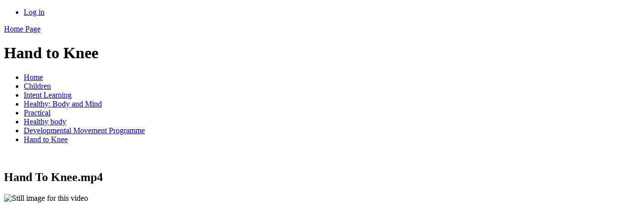

--- FILE ---
content_type: text/html; charset=utf-8
request_url: https://www.ashmount.leics.sch.uk/hand-to-knee/
body_size: 46689
content:



<!DOCTYPE html>

            <!--[if IE 6]><html class="lt-ie10 lt-ie9 lt-ie8 lt-ie7 ie6 ie" lang="en"><![endif]-->
            <!--[if IE 7]><html class="lt-ie10 lt-ie9 lt-ie8 ie7 ie" lang="en"><![endif]-->
            <!--[if IE 8]><html class="lt-ie10 lt-ie9 ie8 ie" lang="en"><![endif]-->
            <!--[if IE 9]><html class="lt-ie10 ie9 ie" lang="en"><![endif]-->
            <!--[if gt IE 9]><!--><html lang="en"><!--<![endif]-->
            
<head>

  <meta charset="utf-8">
  <meta http-equiv="X-UA-Compatible" content="IE=edge,chrome=1">
  <meta name="viewport" content="width=1024">
  <meta name="keywords" content="Ashmount School">
  <meta name="description" content="Ashmount School">

  
  <title>Hand to Knee | Ashmount School</title>

  




  <link rel="stylesheet" href="https://primarysite-prod-sorted.s3.amazonaws.com/static/7.0.4/gen/presenter_prologue_css.7b7812f9.css" type="text/css">




<style type="text/css">
  .ps_primarysite-editor_panel-site-coloured-content {
    background-color: #ffffff!important;
  }
</style>


  <link rel="stylesheet" href="https://primarysite-prod-sorted.s3.amazonaws.com/static/7.0.4/gen/all-site-icon-choices.034951b5.css" type="text/css">



  
  <link rel="shortcut icon" href="https://primarysite-prod.s3.amazonaws.com/theme/AshmountSchool/favicon.ico" />
  <link rel="apple-touch-icon" href="https://primarysite-prod.s3.amazonaws.com/theme/AshmountSchool/apple-touch-icon-precomposed.png" />
  <link rel="apple-touch-icon-precomposed" href="https://primarysite-prod.s3.amazonaws.com/theme/AshmountSchool/apple-touch-icon-precomposed.png" />
  
  <meta name="application-name" content="Ashmount School"/>
  <meta name="msapplication-TileColor" content="#00AAEF"/>
  <meta name="msapplication-TileImage" content="https://primarysite-prod.s3.amazonaws.com/theme/AshmountSchool/metro-icon.png"/>

  
  
  <link rel="stylesheet" type="text/css" href="https://primarysite-prod.s3.amazonaws.com/theme/AshmountSchool/style.css" id="main-style" />
  <link rel="stylesheet" type="text/css" media="screen" href="https://primarysite-prod.s3.amazonaws.com/theme/AshmountSchool/summer.css" id="season-switch" />
  
  


        

<script>
  // This is the first instance of `window.psProps`, so if these values are removed, make sure
  // `window.psProps = {};` is still there because it's used in other places.
  window.psProps = {
    lazyLoadFallbackScript: 'https://primarysite-prod-sorted.s3.amazonaws.com/static/7.0.4/gen/lazy_load.1bfa9561.js',
    picturefillScript: 'https://primarysite-prod-sorted.s3.amazonaws.com/static/7.0.4/gen/picturefill.a26ebc92.js'
  };
</script>


  <script type="text/javascript" src="https://primarysite-prod-sorted.s3.amazonaws.com/static/7.0.4/gen/presenter_prologue_js.cfb79a3d.js"></script>


<script type="text/javascript">
  function ie() {
    for (var v = 3, el = document.createElement('b'), all = el.all || [];
      el.innerHTML = '<!--[if gt IE ' + (++v) + ']><i><![endif]-->', all[0]; );
    return v > 4 ? v : document.documentMode;
  }

  $(function() {
    switch (ie()) {
      case 10:
        ps.el.html.addClass('ie10');
      case 9:
      case 8:
        ps.el.body.prepend(
          '<div class="unsupported-browser">' +
            '<span class="warning-logo">&#xe00a; </span>' +
            'This website may not display correctly as you are using an old version of ' +
            'Internet Explorer. <a href="/primarysite/unsupported-browser/">More info</a>' +
          '</div>');
        break;
    }
  });
</script>

<script type="text/javascript">
  $(function() {
    ps.el.body
      .data('social_media_url', 'https://social.secure-primarysite.net/site/ashmount-school/')
      .data('social_media_api', 'https://social.secure-primarysite.net/api/site-connected/ashmount-school/')
      .data('STATIC_URL', 'https://primarysite-prod-sorted.s3.amazonaws.com/static/7.0.4/')
      .data('site_width', 780)
      .data('news_width', 592)
      .data('csrf_token', 'V3mGYprp48nY9TWTsi1VnER80REWrdbaK7SYEqyqsBaFOameiLgMq96s4IFzkOfk')
      .data('disable_right_click', 'True')
      .data('normalize_css', 'https://primarysite-prod-sorted.s3.amazonaws.com/static/7.0.4/gen/normalize_css.7bf5a737.css')
      .data('ck_editor_counterbalances', 'https://primarysite-prod-sorted.s3.amazonaws.com/static/7.0.4/gen/ck_editor_counterbalances.2519b40e.css')
      .data('basic_site', false)
      // Seasonal Effects
      .data('include_seasonal_effects', '')
      .data('show_seasonal_effects_on_page', '')
      .data('seasonal_effect', '13')
      .data('can_enable_seasonal_effects', 'True')
      .data('seasonal_effect_active', 'False')
      .data('disablePicturesBlock', false)
      .data('hasNewCookiePopup', true);

    if (document.documentElement.dataset.userId) {
      window.updateCsrf();
    }
  });
</script>


<script>

function recaptchaCallback() {
    grecaptcha.ready(function() {
        var grecaptcha_execute = function(){
    grecaptcha.execute('6LcHwgAiAAAAAJ6ncdKlMyB1uNoe_CBvkfgBiJz1', {action: 'homepage'}).then(function(token) {
        document.querySelectorAll('input.django-recaptcha-hidden-field').forEach(function (value) {
            value.value = token;
        });
        return token;
    })
};
grecaptcha_execute()
setInterval(grecaptcha_execute, 120000);


    });
  };
</script>






  

  
  

  <script type="text/javascript" src="https://primarysite-prod.s3.amazonaws.com/theme/AshmountSchool/getSeasons.js"></script>
</head>


  <body>

  
  <div class="container">
    <div class="inner-container">

      <nav class="helper-nav xsmall">
        <ul>
          <li>
  <a href="https://ashmount-school.secure-primarysite.net/accounts/login/primarysite/?next=/hand-to-knee/" rel="nofollow">Log in</a>

</li>
        </ul>
      </nav>

      <header class="main-header">
        
        <a href="/" class="home-link" title="Home Page">Home Page</a>
        

      </header>

      <div class="inner-container-two">
      <div class="content-container">

        <h1 class="page-title xxlarge">
  Hand to Knee
</h1>

          <ul class="breadcrumbs xsmall">
            
  <li><a href="/">Home</a></li>

<li><a href="/topic/children">Children</a></li>

<li><a href="/primary-performance-2020/">Intent Learning</a></li>

<li><a href="/healthybody-and-mind/">Healthy: Body and Mind</a></li>

<li><a href="/practical-10/">Practical</a></li>

<li><a href="/healthy-body-2/">Healthy body</a></li>

<li><a href="/developmental-movement-programme-1/">Developmental Movement Programme</a></li>

<li><a href="/hand-to-knee/">Hand to Knee</a></li>



          </ul>

        
  <div class="one-col-layout">
<div class="column-one">
<div class="ps_content_type_pictures">


<div id="ps_images-section-25661216" class="rendered-pictures">
  

  
    <div class="ps-pictures">
      
        
          
          
          
          
        

        

        <div class="ps-pictures-content-1-across ps-pictures-content">
          <div class="ps-pictures-content-image-wrapper-e63db110568444c08c69535138be245d ps-pictures-content-image-wrapper">
            <script>
              (function() {
                const image = document.createElement('img');
                const responsiveOneAcross = 'calc(100vw - 30px)';
                const responsiveTwoAcross = 'calc(((100vw - 30px) - 20px) / 2)';
                const responsiveThreeAcross = 'calc(((100vw - 30px) - (2 * 20px)) / 3)';
                const responsiveFourAcross = 'calc(((100vw - 30px) - (3 * 20px)) / 4)';

                image.className = 'ps-pictures-content-image lazyload is-hidden';

                image.dataset.srcset =
                  'https://primarysite-prod-sorted.s3.amazonaws.com/ashmount-school/UploadedImage/e63db110568444c08c69535138be245d_4x1.jpeg 195w, ' +
                  'https://primarysite-prod-sorted.s3.amazonaws.com/ashmount-school/UploadedImage/e63db110568444c08c69535138be245d_3x1.jpeg 260w, ' +
                  'https://primarysite-prod-sorted.s3.amazonaws.com/ashmount-school/UploadedImage/e63db110568444c08c69535138be245d_2x1.jpeg 390w, ' +
                  'https://primarysite-prod-sorted.s3.amazonaws.com/ashmount-school/UploadedImage/e63db110568444c08c69535138be245d_1x1.jpeg 780w';

                
                  image.setAttribute('sizes',
                    '(max-width: 980px) ' + responsiveOneAcross + ', ' +
                    '780px');
                

                image.alt = '';
                image.loading = 'lazy';

                document
                  .querySelector('.ps-pictures-content-image-wrapper-e63db110568444c08c69535138be245d')
                  .insertAdjacentElement('afterbegin', image);
              })();
            </script>

            <noscript>
              <img class="ps-pictures-content-image" src="https://primarysite-prod-sorted.s3.amazonaws.com/ashmount-school/UploadedImage/e63db110568444c08c69535138be245d_1x1.jpeg" alt="">
            </noscript>

            
          </div>

          

          
        </div>
      
    </div>
  
</div>


</div>
<div class="ps_content_type_video">
<div class="rendered-uploaded-video">
  <h2 class="ps_video-title">Hand To Knee.mp4</h2>

  
  
    <!-- editor mode: just show the still -->
    <div id="video-484827-still" class="ps_uploaded-video-still ps_hidden">
      
        <img class="ps_uploaded-video-still-img" src="//primarysite-prod-sorted.s3.amazonaws.com/ashmount-school/UploadedVideo/dd434a67ca934499a9eb64f2710f91f8/hand-to-knee_zencoder/thumbs/frame_0000.png" alt="Still image for this video">
      
    </div>

    <div id="video-484827-stage" class="ps_uploaded-video-wrapper">
      <video id="video-484827" class="video-js tubecss"
             controls preload="none"
             controlsList="nodownload"
             width="100%"
             height="100%"

        
             poster="//primarysite-prod-sorted.s3.amazonaws.com/ashmount-school/UploadedVideo/dd434a67ca934499a9eb64f2710f91f8/hand-to-knee_zencoder/thumbs/frame_0000.png"
             data-setup='{"fullscreen":true, "poster":"//primarysite-prod-sorted.s3.amazonaws.com/ashmount-school/UploadedVideo/dd434a67ca934499a9eb64f2710f91f8/hand-to-knee_zencoder/thumbs/frame_0000.png" }'
             controls="controls"
             preload="none">

          <source src="//primarysite-prod-sorted.s3.amazonaws.com/ashmount-school/UploadedVideo/dd434a67ca934499a9eb64f2710f91f8/hand-to-knee_zencoder.mp4" type='video/mp4'>
        
      </video>
    </div>
  

  
</div>
</div>
</div>
</div>

  <br class="clear" />

      </div>

      <nav class="main-nav small">
        <ul>
          <li class='ps_topic_link home-btn'><a href="/">Home</a></li>
          <li class="ps_nav-top-level ps_submenu ps_topic_link ps_topic_slug_about-us"><a href="/topic/about-us" >About Us</a><ul><li class=" ps_submenu ps_page_link ps_page_slug_welcome"><a href="/welcome/" >Welcome</a><ul><li class="  ps_page_link ps_page_slug_ofsted-parent-view-1"><a href="/ofsted-parent-view-1/" >Ofsted Parent View</a></li></ul></li>
<li class="  ps_page_link ps_page_slug_contact-details"><a href="/contact-details/" >Contact Details</a></li>
<li class="  ps_page_link ps_page_slug_key-information"><a href="/key-information/" >Key Information</a></li>
<li class="  ps_page_link ps_page_slug_admissions"><a href="/admissions/" >Admissions</a></li>
<li class="  ps_page_link ps_page_slug_policies"><a href="/policies/" >Policies</a></li>
<li class=" ps_submenu ps_page_link ps_page_slug_curriculum"><a href="/curriculum/" >Curriculum</a><ul><li class="  ps_page_link ps_page_slug_english"><a href="/english/" >English</a></li>
<li class="  ps_page_link ps_page_slug_english-1"><a href="/english-1/" >English</a></li>
<li class="  ps_page_link ps_page_slug_communication"><a href="/communication/" >Communication </a></li>
<li class="  ps_page_link ps_page_slug_mathematics"><a href="/mathematics/" >Mathematics</a></li>
<li class="  ps_page_link ps_page_slug_science"><a href="/science/" >Science </a></li>
<li class="  ps_page_link ps_page_slug_science-1"><a href="/science-1/" >Science</a></li>
<li class="  ps_page_link ps_page_slug_computing"><a href="/computing/" >Computing</a></li>
<li class="  ps_page_link ps_page_slug_design-and-technology"><a href="/design-and-technology/" >Design and Technology </a></li>
<li class="  ps_page_link ps_page_slug_art-and-design"><a href="/art-and-design/" >Art and Design </a></li>
<li class="  ps_page_link ps_page_slug_geography"><a href="/geography/" >Geography </a></li>
<li class="  ps_page_link ps_page_slug_history"><a href="/history/" >History </a></li>
<li class="  ps_page_link ps_page_slug_modern-foreign-languages"><a href="/modern-foreign-languages/" >Modern Foreign Languages </a></li>
<li class="  ps_page_link ps_page_slug_music"><a href="/music/" >Music</a></li>
<li class="  ps_page_link ps_page_slug_physical-education-and-sport"><a href="/physical-education-and-sport/" >Physical Education and Sport </a></li>
<li class="  ps_page_link ps_page_slug_pshe"><a href="/pshe/" >PSHE </a></li>
<li class="  ps_page_link ps_page_slug_re"><a href="/re/" >RE </a></li>
<li class="  ps_page_link ps_page_slug_accreditation"><a href="/accreditation/" >Accreditation</a></li></ul></li>
<li class="  ps_page_link ps_page_slug_school-clubs"><a href="/school-clubs/" >School Clubs</a></li>
<li class="  ps_page_link ps_page_slug_whos-who"><a href="/whos-who/" >Who&#x27;s Who</a></li>
<li class="  ps_page_link ps_page_slug_vacancies"><a href="/vacancies/" >Vacancies</a></li>
<li class="  ps_page_link ps_page_slug_careers"><a href="/careers/" >Careers</a></li>
<li class="  ps_page_link ps_page_slug_secure-area"><a href="/secure-area/" >Secure Area</a></li>
<li class="  ps_page_link ps_page_slug_outreach-services"><a href="/outreach-services/" >Outreach Services</a></li>
<li class="  ps_page_link ps_page_slug_riding-for-the-disabled-association-rda"><a href="/riding-for-the-disabled-association-rda/" >Riding for the Disabled Association (RDA)</a></li>
<li class="  ps_page_link ps_page_slug_forest-school"><a href="/forest-school/" >Forest School</a></li></ul></li>
          <li class="ps_nav-top-level ps_submenu ps_topic_link ps_topic_slug_parents"><a href="/topic/parents" >Parents</a><ul><li class=" ps_submenu ps_page_link ps_page_slug_parent-support-and-training"><a href="/parent-support-and-training/" >Parent Support and Training</a><ul><li class="  ps_page_link ps_page_slug_click-here-to-book-your-place"><a href="/click-here-to-book-your-place/" >Click Here to book your place</a></li>
<li class="  ps_page_link ps_page_slug_communication-information-sheets-helping-get-the-m"><a href="/communication-information-sheets-helping-get-the-m/" >To help learners, practitioners and parents and carers get the most from technology to access the curriculum.</a></li>
<li class="  ps_page_link ps_page_slug_video-training-with-ceri"><a href="/video-training-with-ceri/" >The Hand Model of the Brain explanation with Ceri</a></li>
<li class="  ps_page_link ps_page_slug_joanna-grace"><a href="/joanna-grace/" >Joanna Grace resources</a></li></ul></li>
<li class="  ps_page_link ps_page_slug_learning-from-home"><a href="/learning-from-home/" >Learning from Home</a></li>
<li class="  ps_page_link ps_page_slug_health-advice"><a href="/health-advice/" >Health Advice</a></li>
<li class="  ps_page_link ps_page_slug_latest-news"><a href="/stream/news/full/1/-//" >Latest News</a></li>
<li class="  ps_page_link ps_page_slug_newsletters"><a href="/stream/newsletters/full/1/-//" >Newsletters</a></li>
<li class="  ps_page_link ps_page_slug_calendar"><a href="/diary/list/" >Calendar</a></li>
<li class="  ps_page_link ps_page_slug_term-dates"><a href="/term-dates/" >Term Dates</a></li>
<li class="  ps_page_link ps_page_slug_school-dinner-menu"><a href="/school-dinner-menu/" >School dinner menu</a></li>
<li class="  ps_page_link ps_page_slug_ofsted-parent-view"><a href="/ofsted-parent-view/" >Ofsted Parent View</a></li>
<li class="  ps_page_link ps_page_slug_stay-and-play-sessions"><a href="/stay-and-play-sessions/" >Stay and Play sessions</a></li>
<li class=" ps_submenu ps_page_link ps_page_slug_friends-of-ashmount"><a href="/friends-of-ashmount/" >Friends of Ashmount</a><ul><li class="  ps_page_link ps_page_slug_ashmount-100-club"><a href="/ashmount-100-club/" >Ashmount 100 Club</a></li></ul></li>
<li class="  ps_page_link ps_page_slug_ceop-online-safety"><a href="/ceop-online-safety/" >CEOP online safety</a></li>
<li class="  ps_page_link ps_page_slug_vaccinations"><a href="/vaccinations/" >Vaccinations</a></li>
<li class="  ps_page_link ps_page_slug_worried-about-a-child"><a href="/worried-about-a-child/" >Worried about a child?</a></li>
<li class="  ps_page_link ps_page_slug_report-a-transport-issue-to-lcc"><a href="/report-a-transport-issue-to-lcc/" >Report a transport issue to LCC</a></li></ul></li>
          <li class="ps_nav-top-level ps_submenu ps_topic_link ps_topic_slug_children"><a href="/topic/children" >Children</a><ul><li class=" ps_submenu ps_page_link ps_page_slug_primary-performance-2020"><a href="/primary-performance-2020/" >Intent Learning</a><ul><li class=" ps_submenu ps_page_link ps_page_slug_confident-communicator"><a href="/confident-communicator/" >Confident</a><ul><li class=" ps_submenu ps_page_link ps_page_slug_sesnory"><a href="/sesnory/" >Sensory</a><ul><li class="  ps_page_link ps_page_slug_video-library"><a href="/video-library/" >Video Library</a></li>
<li class="  ps_page_link ps_page_slug_stories-with-your-young-person-1"><a href="/stories-with-your-young-person-1/" >Stories with your young person</a></li>
<li class=" ps_submenu ps_page_link ps_page_slug_massage-1"><a href="/massage-1/" >Massage</a><ul><li class="  ps_page_link ps_page_slug_music-1"><a href="/music-1/" >Music for A Day At The Seaside</a></li></ul></li>
<li class="  ps_page_link ps_page_slug_oak-academy-links-2"><a href="/oak-academy-links-2/" >Oak Academy Links - Check for new content every week</a></li>
<li class="  ps_page_link ps_page_slug_related-apps-and-links"><a href="/related-apps-and-links/" >Related Apps and Links</a></li></ul></li>
<li class=" ps_submenu ps_page_link ps_page_slug_practical-8"><a href="/practical-8/" >Practical</a><ul><li class="  ps_page_link ps_page_slug_video-library-1"><a href="/video-library-1/" >Video Library</a></li>
<li class="  ps_page_link ps_page_slug_thinking-language"><a href="/thinking-language/" >Thinking Language</a></li>
<li class="  ps_page_link ps_page_slug_semantic-steps"><a href="/semantic-steps/" >Semantic Steps</a></li>
<li class="  ps_page_link ps_page_slug_oak-academy-links-check-for-new-content-every-we-6"><a href="/oak-academy-links-check-for-new-content-every-we-6/" >Oak Academy Links - Check for new content every week</a></li>
<li class="  ps_page_link ps_page_slug_related-apps-and-links-1"><a href="/related-apps-and-links-1/" >Related Apps and Links</a></li></ul></li>
<li class=" ps_submenu ps_page_link ps_page_slug_upper-8"><a href="/upper-8/" >Upper</a><ul><li class="  ps_page_link ps_page_slug_video-library-2"><a href="/video-library-2/" >Video Library</a></li>
<li class="  ps_page_link ps_page_slug_thinking-language-1"><a href="/thinking-language-1/" >Thinking Language</a></li>
<li class="  ps_page_link ps_page_slug_semantic-steps-1"><a href="/semantic-steps-1/" >Semantic Steps</a></li>
<li class="  ps_page_link ps_page_slug_oak-academy-links-check-for-new-content-every-we-7"><a href="/oak-academy-links-check-for-new-content-every-we-7/" >Oak Academy Links - Check for new content every week</a></li>
<li class="  ps_page_link ps_page_slug_related-apps-and-links-2"><a href="/related-apps-and-links-2/" >Related Apps and Links</a></li></ul></li></ul></li>
<li class=" ps_submenu ps_page_link ps_page_slug_independent-problem-solver"><a href="/independent-problem-solver/" >Independent</a><ul><li class=" ps_submenu ps_page_link ps_page_slug_sensory-4"><a href="/sensory-4/" >Sensory</a><ul><li class="  ps_page_link ps_page_slug_video-library-3"><a href="/video-library-3/" >Video Library</a></li>
<li class="  ps_page_link ps_page_slug_developing-independence-for-complex-learners"><a href="/developing-independence-for-complex-learners/" >Developing independence for complex learners</a></li>
<li class="  ps_page_link ps_page_slug_learning-to-look"><a href="/learning-to-look/" >Learning to look</a></li>
<li class="  ps_page_link ps_page_slug_oak-academy-links-6"><a href="/oak-academy-links-6/" >Oak Academy Links - Check for new content every week</a></li>
<li class="  ps_page_link ps_page_slug_related-apps-and-links-9"><a href="/related-apps-and-links-9/" >Related Apps and Links</a></li></ul></li>
<li class=" ps_submenu ps_page_link ps_page_slug_practical-3"><a href="/practical-3/" >Practical</a><ul><li class="  ps_page_link ps_page_slug_video-library-4"><a href="/video-library-4/" >Video Library</a></li>
<li class="  ps_page_link ps_page_slug_learning-to-listen"><a href="/learning-to-listen/" >Learning to listen</a></li>
<li class="  ps_page_link ps_page_slug_oak-academy-links-check-for-new-content-every-we-4"><a href="/oak-academy-links-check-for-new-content-every-we-4/" >Oak Academy Links - Check for new content every week</a></li>
<li class="  ps_page_link ps_page_slug_related-apps-and-links-10"><a href="/related-apps-and-links-10/" >Related Apps and Links</a></li></ul></li>
<li class=" ps_submenu ps_page_link ps_page_slug_upper-9"><a href="/upper-9/" >Upper</a><ul><li class="  ps_page_link ps_page_slug_video-library-5"><a href="/video-library-5/" >Video Library</a></li>
<li class="  ps_page_link ps_page_slug_learning-to-listen-1"><a href="/learning-to-listen-1/" >Learning to listen</a></li>
<li class="  ps_page_link ps_page_slug_oak-academy-links-check-for-new-content-every-we-5"><a href="/oak-academy-links-check-for-new-content-every-we-5/" >Oak Academy Links - Check for new content every week</a></li>
<li class="  ps_page_link ps_page_slug_related-apps-and-links-11"><a href="/related-apps-and-links-11/" >Related Apps and Links</a></li></ul></li></ul></li>
<li class=" ps_submenu ps_page_link ps_page_slug_healthybody-and-mind"><a href="/healthybody-and-mind/" >Healthy: Body and Mind</a><ul><li class=" ps_submenu ps_page_link ps_page_slug_sensory-9"><a href="/sensory-9/" >Sensory</a><ul><li class=" ps_submenu ps_page_link ps_page_slug_healthy-mind-1"><a href="/healthy-mind-1/" >Healthy mind</a><ul><li class="  ps_page_link ps_page_slug_tacpac"><a href="/tacpac/" >Tacpac</a></li>
<li class=" ps_submenu ps_page_link ps_page_slug_massage"><a href="/massage/" >Massage</a><ul><li class="  ps_page_link ps_page_slug_music-for-leisure-pursuits"><a href="/music-for-leisure-pursuits/" >Music for Leisure Pursuits</a></li></ul></li>
<li class=" ps_submenu ps_page_link ps_page_slug_music-with-kerry"><a href="/music-with-kerry/" >Music with Ceri and Katie</a><ul><li class="  ps_page_link ps_page_slug_video-library-14"><a href="/video-library-14/" >Video Library</a></li></ul></li>
<li class="  ps_page_link ps_page_slug_relevant-apps-and-links"><a href="/relevant-apps-and-links/" >Related Apps and Links</a></li></ul></li>
<li class=" ps_submenu ps_page_link ps_page_slug_healthy-body-1"><a href="/healthy-body-1/" >Healthy body</a><ul><li class="  ps_page_link ps_page_slug_getting-active-with-complex-needs"><a href="/getting-active-with-complex-needs/" >Getting active with complex needs</a></li>
<li class="  ps_page_link ps_page_slug_body-awareness"><a href="/body-awareness/" >Body awareness - Music by Len Baldwin</a></li>
<li class="  ps_page_link ps_page_slug_physical-activities"><a href="/physical-activities/" >Physical activities</a></li>
<li class="  ps_page_link ps_page_slug_related-apps-and-music"><a href="/related-apps-and-music/" >Related Apps and Music</a></li></ul></li></ul></li>
<li class=" ps_submenu ps_page_link ps_page_slug_practical-10"><a href="/practical-10/" >Practical</a><ul><li class=" ps_submenu ps_page_link ps_page_slug_interoception"><a href="/interoception/" >Interoception</a><ul><li class="  ps_page_link ps_page_slug_breathing-exercises"><a href="/breathing-exercises/" >Breathing Exercises</a></li>
<li class="  ps_page_link ps_page_slug_senses"><a href="/senses/" >Senses</a></li>
<li class="  ps_page_link ps_page_slug_emotions"><a href="/emotions/" >Emotions</a></li></ul></li>
<li class=" ps_submenu ps_page_link ps_page_slug_healthy-mind-2"><a href="/healthy-mind-2/" >Healthy mind</a><ul><li class=" ps_submenu ps_page_link ps_page_slug_music-with-ceri"><a href="/music-with-ceri/" >Music with Ceri and Katie</a><ul><li class="  ps_page_link ps_page_slug_video-library-13"><a href="/video-library-13/" >Video Library</a></li></ul></li>
<li class="  ps_page_link ps_page_slug_wellbeing-week-1"><a href="/wellbeing-week-1/" >Wellbeing Week</a></li>
<li class="  ps_page_link ps_page_slug_related-apps-and-links-3"><a href="/related-apps-and-links-3/" >Related Apps and Links</a></li></ul></li>
<li class=" ps_submenu ps_page_link ps_page_slug_healthy-body-2"><a href="/healthy-body-2/" >Healthy body</a><ul><li class=" ps_submenu ps_page_link ps_page_slug_developmental-movement-programme-1"><a href="/developmental-movement-programme-1/" >Developmental Movement Programme</a><ul><li class="  ps_page_link ps_page_slug_three-point-crawl"><a href="/three-point-crawl/" >Three-Point Crawl</a></li>
<li class="  ps_page_link ps_page_slug_alligator-1"><a href="/alligator-1/" >Alligator</a></li>
<li class="  ps_page_link ps_page_slug_the-funny-frog-1"><a href="/the-funny-frog-1/" >The Funny Frog</a></li>
<li class="  ps_page_link ps_page_slug_the-tadpole-who-turns-into-a-frog-part-2"><a href="/the-tadpole-who-turns-into-a-frog-part-2/" >The Tadpole Who Turns Into A Frog - Part 2</a></li>
<li class="  ps_page_link ps_page_slug_upper-body-rotation"><a href="/upper-body-rotation/" >Upper Body Rotation</a></li>
<li class="  ps_page_link ps_page_slug_lower-body-rotation"><a href="/lower-body-rotation/" >Lower Body Rotation</a></li>
<li class="  ps_page_link ps_page_slug_the-tadpole-who-turns-into-a-frog"><a href="/the-tadpole-who-turns-into-a-frog/" >The Tadpole Who Turns Into A Frog</a></li>
<li class="  ps_page_link ps_page_slug_hinge"><a href="/hinge/" >Hinge</a></li>
<li class="  ps_page_link ps_page_slug_hand-to-knee"><a href="/hand-to-knee/" >Hand to Knee</a></li>
<li class="  ps_page_link ps_page_slug_bracket"><a href="/bracket/" >Bracket</a></li>
<li class="  ps_page_link ps_page_slug_fish-1"><a href="/fish-1/" >Fish</a></li>
<li class="  ps_page_link ps_page_slug_head-lift-1"><a href="/head-lift-1/" >Head Lift</a></li>
<li class="  ps_page_link ps_page_slug_octopus-1"><a href="/octopus-1/" >Octopus</a></li>
<li class="  ps_page_link ps_page_slug_agitated-caterpillar-1"><a href="/agitated-caterpillar-1/" >Agitated Caterpillar</a></li>
<li class="  ps_page_link ps_page_slug_windmills-1"><a href="/windmills-1/" >Windmills</a></li>
<li class="  ps_page_link ps_page_slug_caterpillar-1"><a href="/caterpillar-1/" >Caterpillar</a></li>
<li class="  ps_page_link ps_page_slug_curious-caterpillar-1"><a href="/curious-caterpillar-1/" >Curious Caterpillar</a></li>
<li class="  ps_page_link ps_page_slug_sea-anemone-1"><a href="/sea-anemone-1/" >Sea Anemone</a></li></ul></li>
<li class="  ps_page_link ps_page_slug_physical-activities-1"><a href="/physical-activities-1/" >Physical activities</a></li>
<li class="  ps_page_link ps_page_slug_oak-academy-links-check-for-new-content-every-we-2"><a href="/oak-academy-links-check-for-new-content-every-we-2/" >Oak Academy Links - Check for new content every week</a></li>
<li class="  ps_page_link ps_page_slug_related-apps-and-links-4"><a href="/related-apps-and-links-4/" >Related Apps and Links</a></li></ul></li></ul></li>
<li class=" ps_submenu ps_page_link ps_page_slug_upper-10"><a href="/upper-10/" >Upper</a><ul><li class=" ps_submenu ps_page_link ps_page_slug_healthy-mind-3"><a href="/healthy-mind-3/" >Healthy mind</a><ul><li class="  ps_page_link ps_page_slug_self-regulation"><a href="/self-regulation/" >Self Regulation</a></li>
<li class=" ps_submenu ps_page_link ps_page_slug_music-with-ceri-and-katie"><a href="/music-with-ceri-and-katie/" >Music with Ceri and Katie</a><ul><li class="  ps_page_link ps_page_slug_video-library-12"><a href="/video-library-12/" >Video Library</a></li></ul></li>
<li class="  ps_page_link ps_page_slug_wellbeing-week"><a href="/wellbeing-week/" >Wellbeing Week</a></li>
<li class="  ps_page_link ps_page_slug_related-apps-and-links-5"><a href="/related-apps-and-links-5/" >Related Apps and Links</a></li></ul></li>
<li class=" ps_submenu ps_page_link ps_page_slug_healthy-body-3"><a href="/healthy-body-3/" >Healthy body</a><ul><li class=" ps_submenu ps_page_link ps_page_slug_developmental-movement-programme"><a href="/developmental-movement-programme/" >Developmental Movement Programme</a><ul><li class="  ps_page_link ps_page_slug_three-point-crawl-1"><a href="/three-point-crawl-1/" >Three-Point Crawl</a></li>
<li class="  ps_page_link ps_page_slug_alligator"><a href="/alligator/" >Alligator</a></li>
<li class="  ps_page_link ps_page_slug_the-funny-frog"><a href="/the-funny-frog/" >The Funny Frog</a></li>
<li class="  ps_page_link ps_page_slug_the-tadpole-who-turns-into-a-frog-part-2-1"><a href="/the-tadpole-who-turns-into-a-frog-part-2-1/" >The Tadpole Who Turns Into A Frog - Part 2</a></li>
<li class="  ps_page_link ps_page_slug_upper-body-rotation-1"><a href="/upper-body-rotation-1/" >Upper Body Rotation</a></li>
<li class="  ps_page_link ps_page_slug_lower-body-rotation-1"><a href="/lower-body-rotation-1/" >Lower Body Rotation</a></li>
<li class="  ps_page_link ps_page_slug_the-tadpole-who-turns-into-a-frog-1"><a href="/the-tadpole-who-turns-into-a-frog-1/" >The Tadpole Who Turns Into A Frog</a></li>
<li class="  ps_page_link ps_page_slug_hinge-1"><a href="/hinge-1/" >Hinge</a></li>
<li class="  ps_page_link ps_page_slug_hand-to-knee-1"><a href="/hand-to-knee-1/" >Hand to Knee</a></li>
<li class="  ps_page_link ps_page_slug_bracket-1"><a href="/bracket-1/" >Bracket</a></li>
<li class="  ps_page_link ps_page_slug_fish"><a href="/fish/" >Fish</a></li>
<li class="  ps_page_link ps_page_slug_head-lift"><a href="/head-lift/" >Head Lift</a></li>
<li class="  ps_page_link ps_page_slug_octopus"><a href="/octopus/" >Octopus</a></li>
<li class="  ps_page_link ps_page_slug_agitated-caterpillar"><a href="/agitated-caterpillar/" >Agitated Caterpillar</a></li>
<li class="  ps_page_link ps_page_slug_windmills"><a href="/windmills/" >Windmills</a></li>
<li class="  ps_page_link ps_page_slug_caterpillar"><a href="/caterpillar/" >Caterpillar</a></li>
<li class="  ps_page_link ps_page_slug_curious-caterpillar"><a href="/curious-caterpillar/" >Curious Caterpillar</a></li>
<li class="  ps_page_link ps_page_slug_sea-anemone"><a href="/sea-anemone/" >Sea Anemone</a></li></ul></li>
<li class="  ps_page_link ps_page_slug_physical-activities-2"><a href="/physical-activities-2/" >Physical activities</a></li>
<li class="  ps_page_link ps_page_slug_oak-academy-links-check-for-new-content-every-we-3"><a href="/oak-academy-links-check-for-new-content-every-we-3/" >Oak Academy Links - Check for new content every week</a></li>
<li class="  ps_page_link ps_page_slug_related-apps-and-links-6"><a href="/related-apps-and-links-6/" >Related Apps and Links</a></li></ul></li></ul></li></ul></li>
<li class=" ps_submenu ps_page_link ps_page_slug_creatively-empowered"><a href="/creatively-empowered/" >Creatively Empowered</a><ul><li class=" ps_submenu ps_page_link ps_page_slug_sensory-10"><a href="/sensory-10/" >Sensory</a><ul><li class="  ps_page_link ps_page_slug_video-library-6"><a href="/video-library-6/" >Video Library</a></li>
<li class="  ps_page_link ps_page_slug_creative-activities-for-complex-leaners"><a href="/creative-activities-for-complex-leaners/" >Creative activities for complex leaners</a></li>
<li class="  ps_page_link ps_page_slug_dough-disco"><a href="/dough-disco/" >Dough Disco - Using playdough to develop fine motor skills</a></li>
<li class="  ps_page_link ps_page_slug_oak-academy-links-check-for-new-content-every-week"><a href="/oak-academy-links-check-for-new-content-every-week/" >Oak Academy Links - Check for new content every week</a></li>
<li class="  ps_page_link ps_page_slug_sensory-atelier-at-home"><a href="/sensory-atelier-at-home/" >SENsory Atelier at Home</a></li>
<li class="  ps_page_link ps_page_slug_related-apps-and-links-12"><a href="/related-apps-and-links-12/" >Related Apps and Links</a></li></ul></li>
<li class=" ps_submenu ps_page_link ps_page_slug_practical-11"><a href="/practical-11/" >Practical</a><ul><li class="  ps_page_link ps_page_slug_video-library-7"><a href="/video-library-7/" >Video Library</a></li>
<li class="  ps_page_link ps_page_slug_dough-disco-using-playdough-to-develop-fine-motor-"><a href="/dough-disco-using-playdough-to-develop-fine-motor-/" >Dough Disco - Using playdough to develop fine motor skills</a></li>
<li class="  ps_page_link ps_page_slug_oak-academy-links-10"><a href="/oak-academy-links-10/" >Oak Academy Links - Check for new content every week</a></li>
<li class="  ps_page_link ps_page_slug_sensory-atelier-at-home-1"><a href="/sensory-atelier-at-home-1/" >SENsory Atelier at home</a></li>
<li class="  ps_page_link ps_page_slug_related-apps-and-links-13"><a href="/related-apps-and-links-13/" >Related Apps and Links</a></li></ul></li>
<li class=" ps_submenu ps_page_link ps_page_slug_upper-11"><a href="/upper-11/" >Upper</a><ul><li class="  ps_page_link ps_page_slug_video-library-8"><a href="/video-library-8/" >Video Library</a></li>
<li class="  ps_page_link ps_page_slug_oak-academy-links-check-for-new-content-every-we-1"><a href="/oak-academy-links-check-for-new-content-every-we-1/" >Oak Academy Links - Check for new content every week</a></li>
<li class="  ps_page_link ps_page_slug_sensory-atelier-at-home-2"><a href="/sensory-atelier-at-home-2/" >SENsory Atelier at Home</a></li>
<li class="  ps_page_link ps_page_slug_related-apps-and-links-14"><a href="/related-apps-and-links-14/" >Related Apps and Links</a></li></ul></li></ul></li>
<li class=" ps_submenu ps_page_link ps_page_slug_socailly-skilled-and-positively-included"><a href="/socailly-skilled-and-positively-included/" >Socially Skilled and Positively Included</a><ul><li class=" ps_submenu ps_page_link ps_page_slug_sensory-11"><a href="/sensory-11/" >Sensory</a><ul><li class="  ps_page_link ps_page_slug_video-library-9"><a href="/video-library-9/" >Video Library</a></li>
<li class="  ps_page_link ps_page_slug_getting-involved-with-complex-users"><a href="/getting-involved-with-complex-users/" >Getting involved with complex users</a></li>
<li class="  ps_page_link ps_page_slug_oak-academy-links-12"><a href="/oak-academy-links-12/" >Oak Academy Links - Check for new content every week</a></li>
<li class="  ps_page_link ps_page_slug_related-apps-and-links-15"><a href="/related-apps-and-links-15/" >Related Apps and Links</a></li></ul></li>
<li class=" ps_submenu ps_page_link ps_page_slug_practical-12"><a href="/practical-12/" >Practical</a><ul><li class="  ps_page_link ps_page_slug_video-library-10"><a href="/video-library-10/" >Video Library</a></li>
<li class=" ps_submenu ps_page_link ps_page_slug_lego-therapy-activity-ideas"><a href="/lego-therapy-activity-ideas/" >Lego Therapy Activity Ideas</a><ul><li class="  ps_page_link ps_page_slug_collaborative-building-food-video"><a href="/collaborative-building-food-video/" >Collaborative Building Food Video</a></li>
<li class="  ps_page_link ps_page_slug_collaborative-freestyle-building-1"><a href="/collaborative-freestyle-building-1/" >Collaborative Freestyle Building</a></li>
<li class="  ps_page_link ps_page_slug_lego-therapy-collaborative-building-1"><a href="/lego-therapy-collaborative-building-1/" >LEGO THERAPY Collaborative Building</a></li>
<li class="  ps_page_link ps_page_slug_lego-therapy-individual-therapy-pivotal-skills-1"><a href="/lego-therapy-individual-therapy-pivotal-skills-1/" >LEGO THERAPY Individual Therapy &amp; Pivotal Skills</a></li>
<li class="  ps_page_link ps_page_slug_six-bricks-activities-1"><a href="/six-bricks-activities-1/" >Six bricks activities</a></li></ul></li>
<li class="  ps_page_link ps_page_slug_oak-academy-links-13"><a href="/oak-academy-links-13/" >Oak Academy Links - Check for new content every week</a></li>
<li class="  ps_page_link ps_page_slug_related-apps-and-links-7"><a href="/related-apps-and-links-7/" >Related Apps and Links</a></li></ul></li>
<li class=" ps_submenu ps_page_link ps_page_slug_upper-12"><a href="/upper-12/" >Upper</a><ul><li class="  ps_page_link ps_page_slug_video-library-11"><a href="/video-library-11/" >Video Library</a></li>
<li class=" ps_submenu ps_page_link ps_page_slug_lego-therapy-activity-ideas-1"><a href="/lego-therapy-activity-ideas-1/" >Lego Therapy Activity Ideas</a><ul><li class="  ps_page_link ps_page_slug_collaborative-building-food-video-1"><a href="/collaborative-building-food-video-1/" >Collaborative Building Food Video</a></li>
<li class="  ps_page_link ps_page_slug_collaborative-freestyle-building-2"><a href="/collaborative-freestyle-building-2/" >Collaborative Freestyle Building</a></li>
<li class="  ps_page_link ps_page_slug_lego-therapy-collaborative-building-2"><a href="/lego-therapy-collaborative-building-2/" >LEGO THERAPY Collaborative Building</a></li>
<li class="  ps_page_link ps_page_slug_lego-therapy-individual-therapy-pivotal-skills-2"><a href="/lego-therapy-individual-therapy-pivotal-skills-2/" >LEGO THERAPY Individual Therapy &amp; Pivotal Skills</a></li>
<li class="  ps_page_link ps_page_slug_six-bricks-activities-2"><a href="/six-bricks-activities-2/" >Six bricks activities</a></li></ul></li>
<li class="  ps_page_link ps_page_slug_oak-academy-links-14"><a href="/oak-academy-links-14/" >Oak Academy Links - Check for new content every week</a></li>
<li class="  ps_page_link ps_page_slug_related-apps-and-links-8"><a href="/related-apps-and-links-8/" >Related Apps and Links</a></li></ul></li></ul></li></ul></li>
<li class="  ps_page_link ps_page_slug_class-pages"><a href="/topic/class-pages" >Class Pages</a></li>
<li class="  ps_page_link ps_page_slug_gallery"><a href="/gallery/" >Gallery</a></li></ul></li>
          <li class="ps_nav-top-level ps_submenu ps_topic_link ps_topic_slug_community"><a href="/topic/community" >Community</a><ul><li class=" ps_submenu ps_page_link ps_page_slug_useful-links"><a href="/useful-links/" >Useful Links</a><ul><li class="  ps_page_link ps_page_slug_useful-contacts"><a href="/useful-contacts/" >Useful contacts</a></li></ul></li>
<li class="  ps_page_link ps_page_slug_meet-the-governors"><a href="/meet-the-governors/" >Meet the Governors</a></li>
<li class="  ps_page_link ps_page_slug_friends-of-ashmount-1"><a href="/friends-of-ashmount/" >Friends of Ashmount</a></li>
<li class="  ps_page_link ps_page_slug_staff-secure"><a href="/staff-secure/" >Staff Secure</a></li>
<li class="  ps_page_link ps_page_slug_international-link-schools"><a href="/international-link-schools/" >International Link Schools</a></li></ul></li>
          <li class="ps_submenu ps_topic_link ps_topic_slug_teaching-school"><a href="http://www.loughla.org.uk" target="_blank">Teaching School</a></li>
          <li class="ps_nav-top-level ps_submenu ps_topic_link ps_topic_slug_ashmount-appeal"><a href="/topic/ashmount-appeal" >Ashmount Appeal</a><ul><li class="  ps_page_link ps_page_slug_ashmount-appeal"><a href="/ashmount-appeal/" >Ashmount Appeal</a></li></ul></li>
        </ul>
      </nav>

      </div>
      <footer class="main-footer small">
        <div class="footer-text">
        <p class="school-name">Ashmount School </p>
        <a class="school-email" href="mailto:office@ashmount.leics.sch.uk"> office@ashmount.leics.sch.uk </a>
        <p class="school-address small"> Ashmount School, Thorpe Hil, Loughborough, LE11 4SQ</p>
        </div>
        

      </footer>



    </div> <!-- end of inner-container -->

    <div class="ps-policy-links small">
        <ul class="ps-policy-list">
          <li><a href="/special/sitemap/">Sitemap</a></li>
          <li><a href="/special/cookie-information/">Cookie Information</a></li>
          <li><a href="/special/policy/">Website Policy</a></li>
        </ul>

      <p class="text-right">All website content copyright &copy; Ashmount School<br>
        <a href="https://primarysite.net">Website design by PrimarySite</a>
      </p>
    </div>

  </div> <!-- end of container -->

  <div class="scroll-top">&#xe000;<span>Top</span></div>

  
  

  
  
  



<script>
  (function() {
    const htmlElement = document.documentElement;

    htmlElement.dataset.gitRevision = '7.0.4';
    htmlElement.dataset.sentryPublicDsn = '';
    htmlElement.dataset.userId = '';
  })();
</script>


  <script type="text/javascript" src="https://primarysite-prod-sorted.s3.amazonaws.com/static/7.0.4/gen/raven_js.8e8cd4fb.js"></script>






  <div class="cookie-settings">
    <div class="cookie-settings-popup">
      <h1 class="cookie-settings-popup-heading">Cookies</h1>

      <p>Unfortunately not the ones with chocolate chips.</p>
      <p>Our cookies ensure you get the best experience on our website.</p>
      <p>Please make your choice!</p>

      <span class="cookie-settings-popup-buttons">
        <button class="cookie-settings-popup-buttons-reject" aria-label="Reject all cookies" type="button" tabindex="1">
          Reject all
        </button>
        <button class="cookie-settings-popup-buttons-accept" aria-label="Accept all cookies" type="button" tabindex="2">
          Accept all
        </button>
        <button class="cookie-settings-popup-buttons-custom" aria-label="Customise cookie settings" type="button" tabindex="3">
          Customise cookie settings
        </button>
      </span>
    </div>

    <div class="cookie-settings-options-popup">
      <div class="cookie-settings-options-popup-content">
        <h1 class="cookie-settings-options-popup-heading" tabindex="-1">Cookies</h1>
        <p>
          Some cookies are necessary in order to make this website function correctly. These are set
          by default and whilst you can block or delete them by changing your browser settings, some
          functionality such as being able to log in to the website will not work if you do this.
          The necessary cookies set on this website are as follows:
        </p>

        <h2 class="cookie-settings-options-popup-sub-heading">Website CMS</h2>
        <p class="cookie-settings-options-popup-text">
          A 'sessionid' token is required for logging in to the website and a 'crfstoken' token is
          used to prevent cross site request forgery.<br>
          An 'alertDismissed' token is used to prevent certain alerts from re-appearing if they have
          been dismissed.<br>
          An 'awsUploads' object is used to facilitate file uploads.
        </p>

        <h2 class="cookie-settings-options-popup-sub-heading">Matomo</h2>
        <p class="cookie-settings-options-popup-text">
          We use
          <a href="https://matomo.org/faq/general/faq_146/" target="_blank" rel="noopener noreferrer">Matomo cookies</a>
          to improve the website performance by capturing information such as browser and device
          types. The data from this cookie is anonymised.
        </p>

        <h2 class="cookie-settings-options-popup-sub-heading">reCaptcha</h2>
        <p class="cookie-settings-options-popup-text">
          Cookies are used to help distinguish between humans and bots on contact forms on this
          website.
        </p>

        <h2 class="cookie-settings-options-popup-sub-heading">Cookie notice</h2>
        <p class="cookie-settings-options-popup-text">
          A cookie is used to store your cookie preferences for this website.
        </p>

        Cookies that are not necessary to make the website work, but which enable additional
        functionality, can also be set. By default these cookies are disabled, but you can choose to
        enable them below:
      </div>

      <div class="cookie-settings-options-popup-buttons">
        <button class="cookie-settings-options-popup-buttons-reject" aria-label="Reject all cookies" type="button">
          Reject all
        </button>
        <button class="cookie-settings-options-popup-buttons-accept" aria-label="Accept all cookies" type="button">
          Accept all
        </button>
        <button class="cookie-settings-options-popup-buttons-save" aria-label="Save cookie settings" type="button">
          Save
        </button>
      </div>
    </div>
  </div>

  
    <script type="text/javascript" src="https://primarysite-prod-sorted.s3.amazonaws.com/static/7.0.4/gen/cookies_js.aedb4301.js"></script>
  






  <script class="common-scripts-script" src="https://primarysite-prod-sorted.s3.amazonaws.com/static/7.0.4/gen/common_scripts.4317a259.js"></script>




<script>
    if (document.querySelectorAll('input.django-recaptcha-hidden-field').length > 0) {
        var s = document.createElement('script');
        s.setAttribute('src','https://www.google.com/recaptcha/api.js?render=6LcHwgAiAAAAAJ6ncdKlMyB1uNoe_CBvkfgBiJz1');
        s.onload=recaptchaCallback;
        document.body.appendChild(s);
    }
</script>


  <script type="text/javascript" src="https://primarysite-prod.s3.amazonaws.com/theme/AshmountSchool/app.js"></script>
  


  <script type="text/javascript">
  var _paq = _paq || [];

  (function() {
    var u = 'https://piwik.secure-primarysite.net/';

    _paq.push(['setTrackerUrl', u + 'piwik.php']);

    var psHostnameRegex = new RegExp('^([A-Za-z0-9-]{1,63}\\.)+secure-primarysite.net', 'i');

    if (psHostnameRegex.test(window.location.hostname)) {
      // If you're on the subdomain use the common subdomain tracker.
      _paq.push(['setSiteId', 1]);
      _paq.push(['setCookieDomain', '*.secure-primarysite.net']);
      _paq.push(['setDomains', '*.secure-primarysite.net']);
    } else {
      // If you're not on the subdomain use the site specific tracker.
      _paq.push(['setSiteId', 1339]);
    }

    _paq.push(['trackPageView']);
    _paq.push(['enableLinkTracking']);

    var d = document,
        g = d.createElement('script'),
        s = d.getElementsByTagName('script')[0];

    g.type = 'text/javascript';
    g.defer = true;
    g.async = true;
    g.src = u + 'piwik.js';
    s.parentNode.insertBefore(g, s);
  })();
</script>

</body>
</html>
